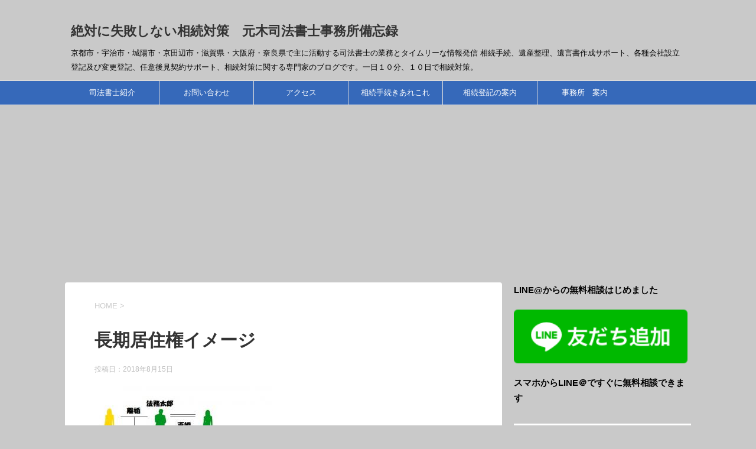

--- FILE ---
content_type: text/html; charset=UTF-8
request_url: https://souzoku-zouyo-taisaku.com/?attachment_id=2181
body_size: 33816
content:
<!DOCTYPE html> <!--[if lt IE 7]><html class="ie6" lang="ja"> <![endif]--> <!--[if IE 7]><html class="i7" lang="ja"> <![endif]--> <!--[if IE 8]><html class="ie" lang="ja"> <![endif]--> <!--[if gt IE 8]><!--><html lang="ja"> <!--<![endif]--><head prefix="og: http://ogp.me/ns# fb: http://ogp.me/ns/fb# article: http://ogp.me/ns/article#"><meta charset="UTF-8" ><meta name="viewport" content="width=device-width,initial-scale=1.0,user-scalable=yes"><meta name="format-detection" content="telephone=no" > 　　　　　<link rel="alternate" type="application/rss+xml" title="絶対に失敗しない相続対策　元木司法書士事務所備忘録 RSS Feed" href="https://souzoku-zouyo-taisaku.com/feed/" /><link rel="pingback" href="https://souzoku-zouyo-taisaku.com/wp/xmlrpc.php" > <!--[if lt IE 9]> <script src="https://souzoku-zouyo-taisaku.com/wp/wp-content/themes/stinger8/js/html5shiv.js"></script> <![endif]--><link media="all" href="https://souzoku-zouyo-taisaku.com/wp/wp-content/cache/autoptimize/css/autoptimize_5000db0baa9a93195e7b4d3a9d8ae217.css" rel="stylesheet"><title>長期居住権イメージ &#8211; 絶対に失敗しない相続対策　元木司法書士事務所備忘録</title><meta name='robots' content='max-image-preview:large' /><link rel='dns-prefetch' href='//ajax.googleapis.com' /><link rel='dns-prefetch' href='//s.w.org' /> <script type="text/javascript">window._wpemojiSettings = {"baseUrl":"https:\/\/s.w.org\/images\/core\/emoji\/13.0.1\/72x72\/","ext":".png","svgUrl":"https:\/\/s.w.org\/images\/core\/emoji\/13.0.1\/svg\/","svgExt":".svg","source":{"concatemoji":"https:\/\/souzoku-zouyo-taisaku.com\/wp\/wp-includes\/js\/wp-emoji-release.min.js?ver=5.7.14"}};
			!function(e,a,t){var n,r,o,i=a.createElement("canvas"),p=i.getContext&&i.getContext("2d");function s(e,t){var a=String.fromCharCode;p.clearRect(0,0,i.width,i.height),p.fillText(a.apply(this,e),0,0);e=i.toDataURL();return p.clearRect(0,0,i.width,i.height),p.fillText(a.apply(this,t),0,0),e===i.toDataURL()}function c(e){var t=a.createElement("script");t.src=e,t.defer=t.type="text/javascript",a.getElementsByTagName("head")[0].appendChild(t)}for(o=Array("flag","emoji"),t.supports={everything:!0,everythingExceptFlag:!0},r=0;r<o.length;r++)t.supports[o[r]]=function(e){if(!p||!p.fillText)return!1;switch(p.textBaseline="top",p.font="600 32px Arial",e){case"flag":return s([127987,65039,8205,9895,65039],[127987,65039,8203,9895,65039])?!1:!s([55356,56826,55356,56819],[55356,56826,8203,55356,56819])&&!s([55356,57332,56128,56423,56128,56418,56128,56421,56128,56430,56128,56423,56128,56447],[55356,57332,8203,56128,56423,8203,56128,56418,8203,56128,56421,8203,56128,56430,8203,56128,56423,8203,56128,56447]);case"emoji":return!s([55357,56424,8205,55356,57212],[55357,56424,8203,55356,57212])}return!1}(o[r]),t.supports.everything=t.supports.everything&&t.supports[o[r]],"flag"!==o[r]&&(t.supports.everythingExceptFlag=t.supports.everythingExceptFlag&&t.supports[o[r]]);t.supports.everythingExceptFlag=t.supports.everythingExceptFlag&&!t.supports.flag,t.DOMReady=!1,t.readyCallback=function(){t.DOMReady=!0},t.supports.everything||(n=function(){t.readyCallback()},a.addEventListener?(a.addEventListener("DOMContentLoaded",n,!1),e.addEventListener("load",n,!1)):(e.attachEvent("onload",n),a.attachEvent("onreadystatechange",function(){"complete"===a.readyState&&t.readyCallback()})),(n=t.source||{}).concatemoji?c(n.concatemoji):n.wpemoji&&n.twemoji&&(c(n.twemoji),c(n.wpemoji)))}(window,document,window._wpemojiSettings);</script> <script type='text/javascript' src='//ajax.googleapis.com/ajax/libs/jquery/1.11.3/jquery.min.js?ver=1.11.3' id='jquery-js'></script> <link rel="https://api.w.org/" href="https://souzoku-zouyo-taisaku.com/wp-json/" /><link rel="alternate" type="application/json" href="https://souzoku-zouyo-taisaku.com/wp-json/wp/v2/media/2181" /><link rel='shortlink' href='https://souzoku-zouyo-taisaku.com/?p=2181' /><link rel="alternate" type="application/json+oembed" href="https://souzoku-zouyo-taisaku.com/wp-json/oembed/1.0/embed?url=https%3A%2F%2Fsouzoku-zouyo-taisaku.com%2F%3Fattachment_id%3D2181" /><link rel="alternate" type="text/xml+oembed" href="https://souzoku-zouyo-taisaku.com/wp-json/oembed/1.0/embed?url=https%3A%2F%2Fsouzoku-zouyo-taisaku.com%2F%3Fattachment_id%3D2181&#038;format=xml" /> <script type="text/javascript">window._wp_rp_static_base_url = 'https://wprp.zemanta.com/static/';
	window._wp_rp_wp_ajax_url = "https://souzoku-zouyo-taisaku.com/wp/wp-admin/admin-ajax.php";
	window._wp_rp_plugin_version = '3.6.4';
	window._wp_rp_post_id = '2181';
	window._wp_rp_num_rel_posts = '8';
	window._wp_rp_thumbnails = true;
	window._wp_rp_post_title = '%E9%95%B7%E6%9C%9F%E5%B1%85%E4%BD%8F%E6%A8%A9%E3%82%A4%E3%83%A1%E3%83%BC%E3%82%B8';
	window._wp_rp_post_tags = [];
	window._wp_rp_promoted_content = true;</script> <script>var google_map_api_key = "AIzaSyC_Zvp2uIGaSyfVVyEBujp6eFZP8CMn0Jc";</script> <script async src="//pagead2.googlesyndication.com/pagead/js/adsbygoogle.js"></script> <script>(adsbygoogle = window.adsbygoogle || []).push({
    google_ad_client: "ca-pub-7916508609375165",
    enable_page_level_ads: true
  });</script>​<link rel="icon" href="https://souzoku-zouyo-taisaku.com/wp/wp-content/uploads/2018/08/cropped-225122072dfae0484fc6884bfe83d647-32x32.jpg" sizes="32x32" /><link rel="icon" href="https://souzoku-zouyo-taisaku.com/wp/wp-content/uploads/2018/08/cropped-225122072dfae0484fc6884bfe83d647-192x192.jpg" sizes="192x192" /><link rel="apple-touch-icon" href="https://souzoku-zouyo-taisaku.com/wp/wp-content/uploads/2018/08/cropped-225122072dfae0484fc6884bfe83d647-180x180.jpg" /><meta name="msapplication-TileImage" content="https://souzoku-zouyo-taisaku.com/wp/wp-content/uploads/2018/08/cropped-225122072dfae0484fc6884bfe83d647-270x270.jpg" />   <script async src="https://www.googletagmanager.com/gtag/js?id=UA-115514386-2"></script><script>  window.dataLayer = window.dataLayer || [];  function gtag(){dataLayer.push(arguments);}  gtag('js', new Date());
  gtag('config', 'UA-115514386-2');</script><script data-ad-client="ca-pub-7916508609375165" async src="https://pagead2.googlesyndication.com/pagead/js/adsbygoogle.js"></script><script data-ad-client="ca-pub-7916508609375165" async src="https://pagead2.googlesyndication.com/pagead/js/adsbygoogle.js"></script> </head><body data-rsssl=1 class="attachment attachment-template-default single single-attachment postid-2181 attachmentid-2181 attachment-jpeg custom-background" >
<div id="st-ami"><div id="wrapper"><div id="wrapper-in"><header><div id="headbox-bg"><div class="clearfix" id="headbox"><nav id="s-navi" class="pcnone"><dl class="acordion"><dt class="trigger"><p><span class="op"><i class="fa fa-bars"></i></span></p></dt><dd class="acordion_tree"><div class="menu-%e3%83%95%e3%83%83%e3%82%bf%e3%83%bc%e3%83%a1%e3%83%8b%e3%83%a5%e3%83%bc-container"><ul id="menu-%e3%83%95%e3%83%83%e3%82%bf%e3%83%bc%e3%83%a1%e3%83%8b%e3%83%a5%e3%83%bc" class="menu"><li id="menu-item-1287" class="menu-item menu-item-type-post_type menu-item-object-page menu-item-1287"><a href="https://souzoku-zouyo-taisaku.com/profile/">司法書士紹介</a></li><li id="menu-item-1288" class="menu-item menu-item-type-post_type menu-item-object-page menu-item-1288"><a href="https://souzoku-zouyo-taisaku.com/inquiry/">お問い合わせ</a></li><li id="menu-item-1289" class="menu-item menu-item-type-post_type menu-item-object-page menu-item-1289"><a href="https://souzoku-zouyo-taisaku.com/access/">アクセス</a></li><li id="menu-item-3416" class="menu-item menu-item-type-post_type menu-item-object-page menu-item-3416"><a href="https://souzoku-zouyo-taisaku.com/tetuduki-annai/">相続手続きあれこれ</a></li><li id="menu-item-3483" class="menu-item menu-item-type-post_type menu-item-object-page menu-item-3483"><a href="https://souzoku-zouyo-taisaku.com/meigihenkou-help/">相続登記の案内</a></li><li id="menu-item-3592" class="menu-item menu-item-type-post_type menu-item-object-page menu-item-3592"><a href="https://souzoku-zouyo-taisaku.com/motokioffice-annai/">事務所　案内</a></li></ul></div><div class="clear"></div></dd></dl></nav><div id="header-l"><p class="sitename"> <a href="https://souzoku-zouyo-taisaku.com/"> 絶対に失敗しない相続対策　元木司法書士事務所備忘録 </a></p><p class="descr"> 京都市・宇治市・城陽市・京田辺市・滋賀県・大阪府・奈良県で主に活動する司法書士の業務とタイムリーな情報発信  相続手続、遺産整理、遺言書作成サポート、各種会社設立登記及び変更登記、任意後見契約サポート、相続対策に関する専門家のブログです。一日１０分、１０日で相続対策。</p></div></div></div><div id="gazou-wide"><div id="st-menubox"><div id="st-menuwide"><nav class="smanone clearfix"><ul id="menu-%e3%83%95%e3%83%83%e3%82%bf%e3%83%bc%e3%83%a1%e3%83%8b%e3%83%a5%e3%83%bc-1" class="menu"><li class="menu-item menu-item-type-post_type menu-item-object-page menu-item-1287"><a href="https://souzoku-zouyo-taisaku.com/profile/">司法書士紹介</a></li><li class="menu-item menu-item-type-post_type menu-item-object-page menu-item-1288"><a href="https://souzoku-zouyo-taisaku.com/inquiry/">お問い合わせ</a></li><li class="menu-item menu-item-type-post_type menu-item-object-page menu-item-1289"><a href="https://souzoku-zouyo-taisaku.com/access/">アクセス</a></li><li class="menu-item menu-item-type-post_type menu-item-object-page menu-item-3416"><a href="https://souzoku-zouyo-taisaku.com/tetuduki-annai/">相続手続きあれこれ</a></li><li class="menu-item menu-item-type-post_type menu-item-object-page menu-item-3483"><a href="https://souzoku-zouyo-taisaku.com/meigihenkou-help/">相続登記の案内</a></li><li class="menu-item menu-item-type-post_type menu-item-object-page menu-item-3592"><a href="https://souzoku-zouyo-taisaku.com/motokioffice-annai/">事務所　案内</a></li></ul></nav></div></div></div></header><div id="content-w"><div id="content" class="clearfix"><div id="contentInner"><div class="st-main"><section id="breadcrumb"><ol itemscope itemtype="http://schema.org/BreadcrumbList"><li itemprop="itemListElement" itemscope
 itemtype="http://schema.org/ListItem"><a href="https://souzoku-zouyo-taisaku.com" itemprop="item"><span itemprop="name">HOME</span></a> ><meta itemprop="position" content="1" /></li></ol></section><div id="post-2181" class="st-post post-2181 attachment type-attachment status-inherit hentry"><article><p class="st-catgroup"></p><h1 class="entry-title">長期居住権イメージ</h1><div class="blogbox"><p><span class="kdate"> 投稿日：<time class="updated" datetime="2018-08-15T12:00:31+0900">2018年8月15日</time> </span></p></div><div class="mainbox"><div class="entry-content"><p class="attachment"><a href='https://souzoku-zouyo-taisaku.com/wp/wp-content/uploads/2018/08/eae23a8d8c9bd32cc3ce6743b0424f1a.jpg'><img width="300" height="263" src="https://souzoku-zouyo-taisaku.com/wp/wp-content/uploads/2018/08/eae23a8d8c9bd32cc3ce6743b0424f1a-300x263.jpg" class="attachment-medium size-medium" alt="" loading="lazy" srcset="https://souzoku-zouyo-taisaku.com/wp/wp-content/uploads/2018/08/eae23a8d8c9bd32cc3ce6743b0424f1a-300x263.jpg 300w, https://souzoku-zouyo-taisaku.com/wp/wp-content/uploads/2018/08/eae23a8d8c9bd32cc3ce6743b0424f1a.jpg 526w" sizes="(max-width: 300px) 100vw, 300px" /></a></p><div style="font-size: 0px; height: 0px; line-height: 0px; margin: 0; padding: 0; clear: both;"></div></div><div class="adbox"></div></div><p class="tagst"> <i class="fa fa-folder-open-o" aria-hidden="true"></i>-<br/></p><p>執筆者：<a href="https://souzoku-zouyo-taisaku.com/author/wpmaster/" title="相続対策の専門家 の投稿" rel="author">相続対策の専門家</a></p></article><div class="st-aside"><hr class="hrcss" /><div id="comments"><div id="respond" class="comment-respond"><p id="st-reply-title" class="comment-reply-title">comment <small><a rel="nofollow" id="cancel-comment-reply-link" href="/?attachment_id=2181#respond" style="display:none;">コメントをキャンセル</a></small></p><form action="https://souzoku-zouyo-taisaku.com/wp/wp-comments-post.php" method="post" id="commentform" class="comment-form"><p class="comment-notes"><span id="email-notes">メールアドレスが公開されることはありません。</span></p><p class="comment-form-comment"><label for="comment">コメント</label><textarea id="comment" name="comment" cols="45" rows="8" maxlength="65525" required="required"></textarea></p><p class="comment-form-author"><label for="author">名前</label> <input id="author" name="author" type="text" value="" size="30" maxlength="245" /></p><p class="comment-form-email"><label for="email">メール</label> <input id="email" name="email" type="text" value="" size="30" maxlength="100" aria-describedby="email-notes" /></p><p class="comment-form-url"><label for="url">サイト</label> <input id="url" name="url" type="text" value="" size="30" maxlength="200" /></p><p><img src="https://souzoku-zouyo-taisaku.com/wp/wp-content/siteguard/1246362092.png" alt="CAPTCHA"></p><p><label for="siteguard_captcha">上に表示された文字を入力してください。</label><br /><input type="text" name="siteguard_captcha" id="siteguard_captcha" class="input" value="" size="10" aria-required="true" /><input type="hidden" name="siteguard_captcha_prefix" id="siteguard_captcha_prefix" value="1246362092" /></p><p class="form-submit"><input name="submit" type="submit" id="submit" class="submit" value="コメントを送る" /> <input type='hidden' name='comment_post_ID' value='2181' id='comment_post_ID' /> <input type='hidden' name='comment_parent' id='comment_parent' value='0' /></p><p style="display: none !important;"><label>&#916;<textarea name="ak_hp_textarea" cols="45" rows="8" maxlength="100"></textarea></label><input type="hidden" id="ak_js_1" name="ak_js" value="182"/><script>document.getElementById( "ak_js_1" ).setAttribute( "value", ( new Date() ).getTime() );</script></p></form></div></div><p class="point"><span class="point-in">関連記事</span></p><div class="kanren"><dl class="clearfix"><dt><a href="https://souzoku-zouyo-taisaku.com/igon-miss/"> <img width="150" height="150" src="https://souzoku-zouyo-taisaku.com/wp/wp-content/uploads/2018/08/ab28383ace9e132db9f6dd914bc1a486-150x150.jpg" class="attachment-thumbnail size-thumbnail wp-post-image" alt="" loading="lazy" srcset="https://souzoku-zouyo-taisaku.com/wp/wp-content/uploads/2018/08/ab28383ace9e132db9f6dd914bc1a486-150x150.jpg 150w, https://souzoku-zouyo-taisaku.com/wp/wp-content/uploads/2018/08/ab28383ace9e132db9f6dd914bc1a486-100x100.jpg 100w" sizes="(max-width: 150px) 100vw, 150px" /> </a></dt><dd><p class="kanren-t"><a href="https://souzoku-zouyo-taisaku.com/igon-miss/"> どこまで知ってる？失敗しない遺言書作成のポイント②　基本編 </a></p><div class="smanone2"><p>夫婦の間に子どもがいない、配偶者以外の法定相続人が兄弟姉妹という場合に、配偶者に預貯金や自宅を相続させるためには、遺言書の作成が必要です。 他にも、離婚して再婚し、前の配偶者との間に子供がいる場合、再 &#8230;</p></div></dd></dl><dl class="clearfix"><dt><a href="https://souzoku-zouyo-taisaku.com/houki-1/"> <img width="150" height="150" src="https://souzoku-zouyo-taisaku.com/wp/wp-content/uploads/2018/04/ea88a00025ce8078a71fe8ae7685b15c-150x150.jpg" class="attachment-thumbnail size-thumbnail wp-post-image" alt="" loading="lazy" /> </a></dt><dd><p class="kanren-t"><a href="https://souzoku-zouyo-taisaku.com/houki-1/"> これだけは理解しておきたい相続放棄 </a></p><div class="smanone2"><p>相続放棄は、皆さん相談に来られる前に、ひととおり、インターネットで調べてから事務所に相談に来られるケースが多いと思いますが 現在、世の中で使われている「相続放棄」という言葉には、２種類の意味合いで使わ &#8230;</p></div></dd></dl><dl class="clearfix"><dt><a href="https://souzoku-zouyo-taisaku.com/seinenkouken-3/"> <img width="48" height="48" src="https://souzoku-zouyo-taisaku.com/wp/wp-content/uploads/2018/05/1526972044.54609_997.jpg" class="attachment-thumbnail size-thumbnail wp-post-image" alt="" loading="lazy" /> </a></dt><dd><p class="kanren-t"><a href="https://souzoku-zouyo-taisaku.com/seinenkouken-3/"> これだけは知っておきたい　成年後見制度③ </a></p><div class="smanone2"><p>本日は、これだけは知っておきたい　成年後見制度③です 前回のブログでは、成年後見制度の利用のタイミングについてお話をしました。 本日は任意後見制度の概要を少しまとめてみたいと思います。 &nbsp;  &#8230;</p></div></dd></dl><dl class="clearfix"><dt><a href="https://souzoku-zouyo-taisaku.com/koukenkaisi-mousitate/"> <img width="150" height="150" src="https://souzoku-zouyo-taisaku.com/wp/wp-content/uploads/2018/05/629307646a649e5bd56bb4f444e89edd-150x150.jpg" class="attachment-thumbnail size-thumbnail wp-post-image" alt="" loading="lazy" /> </a></dt><dd><p class="kanren-t"><a href="https://souzoku-zouyo-taisaku.com/koukenkaisi-mousitate/"> これから成年後見の申立をする方必見！　　これだけは知っておきたい成年後見制度⑤　費用・必要書類について </a></p><div class="smanone2"><p>本日は、成年後見制度を利用する場合の費用・必要書類についてご案内いたします 成年後見制度は二種類用意されています 一つは補助、保佐、後見の３種類の法定後見制度 もう一つは任意後見制度です いずれの手続 &#8230;</p></div></dd></dl><dl class="clearfix"><dt><a href="https://souzoku-zouyo-taisaku.com/isanbunkatu4/"> <img width="150" height="150" src="https://souzoku-zouyo-taisaku.com/wp/wp-content/uploads/2018/08/a4f0f1fd411ee566604270905a9ec347_s-150x150.jpg" class="attachment-thumbnail size-thumbnail wp-post-image" alt="" loading="lazy" srcset="https://souzoku-zouyo-taisaku.com/wp/wp-content/uploads/2018/08/a4f0f1fd411ee566604270905a9ec347_s-150x150.jpg 150w, https://souzoku-zouyo-taisaku.com/wp/wp-content/uploads/2018/08/a4f0f1fd411ee566604270905a9ec347_s-100x100.jpg 100w" sizes="(max-width: 150px) 100vw, 150px" /> </a></dt><dd><p class="kanren-t"><a href="https://souzoku-zouyo-taisaku.com/isanbunkatu4/"> 遺産分割協議　遺産分割の流れ④　遺産分割後の諸問題 </a></p><div class="smanone2"><p>以前のブログで紹介した遺産分割協議　遺産分割の流れ③の続きで「遺産分割後の諸問題」について解説していきます。 &nbsp; 遺産分割後の諸問題 遺産分割協議によって合意が成立し協議書が作成された後に、 &#8230;</p></div></dd></dl></div><div class="p-navi clearfix"><dl></dl></div></div></div></div></div><div id="side"><div class="st-aside"><div class="side-topad"><div class="ad"><div class="textwidget"><p><strong>LINE@からの無料相談はじめました</strong></p><p><a href="https://line.me/R/ti/p/%40ntk6123x"><img loading="lazy" src="https://scdn.line-apps.com/n/line_add_friends/btn/ja.png" alt="ここを押してLINEで友だちになりましょう" width="294" height="91" border="0" /></a></p><p><strong>スマホからLINE＠ですぐに無料相談できます</strong></p></div></div><div class="ad"><div class="textwidget"><p><img class="aligncenter" src="https://qr-official.line.me/L/69zjdDacwT.png" /></p></div></div><div class="ad"><p style="display:none">元木事務所のＬＩＮＥ登録方法は</p><div class="textwidget"><p>LINE公式アカウント「その他」➝「友だち追加」➝「QRコード」→下記QRコードを読み取り登録</p><p>もしくは</p><p>LINE公式アカウント「その他」➝」→「友だち追加」→「ID検索」→「@ntk6123x」で検索して登録</p></div></div><div class="ad"><p style="display:none">アクセス</p><div class="textwidget"><p>京都府宇治市広野町一里山６５－３<br /> 京都建物クレスビル４０１号<br /> <a href="http://www.motoki-office.com/">元木司法書士事務所</a><br /> <a href="tel:0774455660">TEL０７７４－４５－５６６０</a><br /> <iframe loading="lazy" style="border: 0;" src="https://www.google.com/maps/embed?pb=!1m18!1m12!1m3!1d3273.2296242544216!2d135.78215951408092!3d34.875579781342004!2m3!1f0!2f0!3f0!3m2!1i1024!2i768!4f13.1!3m3!1m2!1s0x600110e4b9eddfe1%3A0x4f045f4fbbe4578c!2z44CSNjExLTAwMzEg5Lqs6YO95bqc5a6H5rK75biC5bqD6YeO55S65LiA6YeM5bGx77yW77yV4oiS77yT!5e0!3m2!1sja!2sjp!4v1503966939295" frameborder="0" allowfullscreen=""></iframe></p></div></div></div><div class="kanren"><dl class="clearfix"><dt><a href="https://souzoku-zouyo-taisaku.com/%e6%96%b0%e5%b9%b4%e3%81%ae%e3%81%94%e6%8c%a8%e6%8b%b6/"> <img width="150" height="150" src="https://souzoku-zouyo-taisaku.com/wp/wp-content/uploads/2023/01/43aacbf1cb5b173e2fc80809f23f9548-150x150.jpg" class="attachment-thumbnail size-thumbnail wp-post-image" alt="" loading="lazy" srcset="https://souzoku-zouyo-taisaku.com/wp/wp-content/uploads/2023/01/43aacbf1cb5b173e2fc80809f23f9548-150x150.jpg 150w, https://souzoku-zouyo-taisaku.com/wp/wp-content/uploads/2023/01/43aacbf1cb5b173e2fc80809f23f9548-100x100.jpg 100w" sizes="(max-width: 150px) 100vw, 150px" /> </a></dt><dd><div class="blog_info"><p>2023/01/10</p></div><p class="kanren-t"><a href="https://souzoku-zouyo-taisaku.com/%e6%96%b0%e5%b9%b4%e3%81%ae%e3%81%94%e6%8c%a8%e6%8b%b6/">新年のご挨拶</a></p><div class="smanone2"></div></dd></dl><dl class="clearfix"><dt><a href="https://souzoku-zouyo-taisaku.com/souzokutouki-gimuka/"> <img width="150" height="150" src="https://souzoku-zouyo-taisaku.com/wp/wp-content/uploads/2018/12/2e4eac679e4e6cf3b1093849c90ca66c-150x150.jpg" class="attachment-thumbnail size-thumbnail wp-post-image" alt="" loading="lazy" srcset="https://souzoku-zouyo-taisaku.com/wp/wp-content/uploads/2018/12/2e4eac679e4e6cf3b1093849c90ca66c-150x150.jpg 150w, https://souzoku-zouyo-taisaku.com/wp/wp-content/uploads/2018/12/2e4eac679e4e6cf3b1093849c90ca66c-100x100.jpg 100w" sizes="(max-width: 150px) 100vw, 150px" /> </a></dt><dd><div class="blog_info"><p>2021/05/19</p></div><p class="kanren-t"><a href="https://souzoku-zouyo-taisaku.com/souzokutouki-gimuka/">相続登記・住所変更登記が義務化されます　罰則も</a></p><div class="smanone2"></div></dd></dl><dl class="clearfix"><dt><a href="https://souzoku-zouyo-taisaku.com/hudousan-kyouyu-kyoudai/"> <img width="150" height="150" src="https://souzoku-zouyo-taisaku.com/wp/wp-content/uploads/2020/09/408762_s-150x150.jpg" class="attachment-thumbnail size-thumbnail wp-post-image" alt="" loading="lazy" srcset="https://souzoku-zouyo-taisaku.com/wp/wp-content/uploads/2020/09/408762_s-150x150.jpg 150w, https://souzoku-zouyo-taisaku.com/wp/wp-content/uploads/2020/09/408762_s-100x100.jpg 100w" sizes="(max-width: 150px) 100vw, 150px" /> </a></dt><dd><div class="blog_info"><p>2020/09/28</p></div><p class="kanren-t"><a href="https://souzoku-zouyo-taisaku.com/hudousan-kyouyu-kyoudai/">トラブルが多い不動産共有名義　兄弟姉妹編</a></p><div class="smanone2"></div></dd></dl><dl class="clearfix"><dt><a href="https://souzoku-zouyo-taisaku.com/souzoku-tetuduki4/"> <img width="150" height="150" src="https://souzoku-zouyo-taisaku.com/wp/wp-content/uploads/2020/09/628728_s-150x150.jpg" class="attachment-thumbnail size-thumbnail wp-post-image" alt="" loading="lazy" srcset="https://souzoku-zouyo-taisaku.com/wp/wp-content/uploads/2020/09/628728_s-150x150.jpg 150w, https://souzoku-zouyo-taisaku.com/wp/wp-content/uploads/2020/09/628728_s-100x100.jpg 100w" sizes="(max-width: 150px) 100vw, 150px" /> </a></dt><dd><div class="blog_info"><p>2020/09/08</p></div><p class="kanren-t"><a href="https://souzoku-zouyo-taisaku.com/souzoku-tetuduki4/">相続手続きあれこれ　４回目　銀行編</a></p><div class="smanone2"></div></dd></dl><dl class="clearfix"><dt><a href="https://souzoku-zouyo-taisaku.com/souzoku-tetuduki3/"> <img width="150" height="150" src="https://souzoku-zouyo-taisaku.com/wp/wp-content/uploads/2020/09/3064284_m-150x150.jpg" class="attachment-thumbnail size-thumbnail wp-post-image" alt="" loading="lazy" srcset="https://souzoku-zouyo-taisaku.com/wp/wp-content/uploads/2020/09/3064284_m-150x150.jpg 150w, https://souzoku-zouyo-taisaku.com/wp/wp-content/uploads/2020/09/3064284_m-100x100.jpg 100w" sizes="(max-width: 150px) 100vw, 150px" /> </a></dt><dd><div class="blog_info"><p>2020/09/03</p></div><p class="kanren-t"><a href="https://souzoku-zouyo-taisaku.com/souzoku-tetuduki3/">相続手続きあれこれ　法務局編－相続登記　法定相続情報作成以外もあります</a></p><div class="smanone2"></div></dd></dl></div><div id="mybox"><div class="ad"><p class="menu_underh2">カテゴリー</p><ul><li class="cat-item cat-item-23"><a href="https://souzoku-zouyo-taisaku.com/category/houjintouki/kaisyahouritu/">知っておくべき会社の法律</a> (5)</li><li class="cat-item cat-item-18"><a href="https://souzoku-zouyo-taisaku.com/category/blog-2/">よく読まれている投稿</a> (20)</li><li class="cat-item cat-item-25"><a href="https://souzoku-zouyo-taisaku.com/category/gyoumu-kankei/houritukaisei/">法律改正</a> (3)</li><li class="cat-item cat-item-21"><a href="https://souzoku-zouyo-taisaku.com/category/souzokutaisaku/seizen-zouyo/">生前贈与</a> (2)</li><li class="cat-item cat-item-28"><a href="https://souzoku-zouyo-taisaku.com/category/souzoku/souzoku-touki/">相続登記</a> (11)</li><li class="cat-item cat-item-9"><a href="https://souzoku-zouyo-taisaku.com/category/souzoku/houki/">相続放棄</a> (6)</li><li class="cat-item cat-item-20"><a href="https://souzoku-zouyo-taisaku.com/category/gyoumu-kankei/zeikin/">税金</a> (4)</li><li class="cat-item cat-item-30"><a href="https://souzoku-zouyo-taisaku.com/category/souzoku/">相続手続全般</a> (17)</li><li class="cat-item cat-item-1"><a href="https://souzoku-zouyo-taisaku.com/category/gyoumu-kankei/ippan/">一般</a> (2)</li><li class="cat-item cat-item-10"><a href="https://souzoku-zouyo-taisaku.com/category/souzoku/souzoku-miss/">参考になる相続手続き失敗事例</a> (3)</li><li class="cat-item cat-item-19"><a href="https://souzoku-zouyo-taisaku.com/category/souzokutaisaku/">相続対策</a> (10)</li><li class="cat-item cat-item-12"><a href="https://souzoku-zouyo-taisaku.com/category/igon/">遺言書作成</a> (12)</li><li class="cat-item cat-item-14"><a href="https://souzoku-zouyo-taisaku.com/category/souzoku/bunkatu/">遺産分割について</a> (6)</li><li class="cat-item cat-item-11"><a href="https://souzoku-zouyo-taisaku.com/category/seinenkouken/">成年後見制度</a> (8)</li><li class="cat-item cat-item-27"><a href="https://souzoku-zouyo-taisaku.com/category/houjintouki/">会社や法人登記</a> (7)</li><li class="cat-item cat-item-4"><a href="https://souzoku-zouyo-taisaku.com/category/gyoumu-kankei/">業務関係</a> (28)</li></ul></div><div class="ad"><p class="menu_underh2">お役立ちリンク</p><div class="textwidget"><p><a href="http://houmukyoku.moj.go.jp/kyoto/">京都地方法務局<br /> </a><a href="http://www.courts.go.jp/kyoto/">京都地方裁判所<br /> </a><a href="https://www.legal-support.or.jp/">成年後見センター・リーガルサポート<br /> </a><a href="https://www.nta.go.jp/taxes/shiraberu/taxanswer/shotoku/1213.htm">住宅ローン控除</a>（国税庁HP）<br /> <a href="https://www.nta.go.jp/taxes/shiraberu/taxanswer/joto/3306.htm">相続人からの空き屋売却</a>（国税庁HP）<br /> <a href="https://www.nta.go.jp/taxes/shiraberu/taxanswer/zoyo/4408.htm">贈与税の計算と税率</a>（国税庁HP）<br /> <a href="https://www.nta.go.jp/taxes/shiraberu/taxanswer/sozoku/4508.htm">住宅取得時の贈与の非課税</a>（国税庁HP）<br /> <a href="https://www.nta.go.jp/taxes/shiraberu/taxanswer/zoyo/4452.htm">夫婦間贈与の特例</a>（国税庁HP）<br /> <a href="https://www.nta.go.jp/taxes/shiraberu/taxanswer/sozoku/4409.htm">相続時精算課税制度</a>（国税庁HP）<br /> <a href="https://www.nta.go.jp/taxes/shiraberu/taxanswer/shotoku/1233.htm">借り換えをしたときの住宅ローン控除</a><br /> <a href="https://www.nta.go.jp/taxes/shiraberu/taxanswer/shotoku/1234.htm">転勤と住宅ローン控除</a><br /> <a href="https://www.nta.go.jp/taxes/shiraberu/taxanswer/shotoku/1237.htm">離婚による財産分与と住宅ローン控除</a><br /> <a href="http://www.rosenka.nta.go.jp/">路線価</a><br /> <a href="http://www.motoki-office.com/">元木司法書士事務所</a></p></div></div><div class="ad"><div id="search"><form method="get" id="searchform" action="https://souzoku-zouyo-taisaku.com/"> <label class="hidden" for="s"> </label> <input type="text" placeholder="検索するテキストを入力" value="" name="s" id="s" /> <input type="image" src="https://souzoku-zouyo-taisaku.com/wp/wp-content/themes/stinger8/images/search.png" alt="検索" id="searchsubmit" /></form></div></div></div><div id="scrollad"></div></div></div></div></div><footer><div id="footer"><div id="footer-in"><div class="footermenubox clearfix "><ul id="menu-%e3%83%95%e3%83%83%e3%82%bf%e3%83%bc%e3%82%a8%e3%83%aa%e3%82%a2" class="footermenust"><li id="menu-item-2312" class="menu-item menu-item-type-custom menu-item-object-custom menu-item-home menu-item-2312"><a href="https://souzoku-zouyo-taisaku.com/">ホーム</a></li><li id="menu-item-2313" class="menu-item menu-item-type-post_type menu-item-object-page menu-item-2313"><a href="https://souzoku-zouyo-taisaku.com/privacy-policy/">プライバシーポリシー</a></li><li id="menu-item-2314" class="menu-item menu-item-type-post_type menu-item-object-page menu-item-2314"><a href="https://souzoku-zouyo-taisaku.com/gaiyou/">業務内容･基本理念</a></li><li id="menu-item-2315" class="menu-item menu-item-type-post_type menu-item-object-page menu-item-2315"><a href="https://souzoku-zouyo-taisaku.com/uneisyajouhou/">運営者情報</a></li><li id="menu-item-2316" class="menu-item menu-item-type-post_type menu-item-object-page menu-item-2316"><a href="https://souzoku-zouyo-taisaku.com/access/">アクセス</a></li><li id="menu-item-2317" class="menu-item menu-item-type-post_type menu-item-object-page menu-item-2317"><a href="https://souzoku-zouyo-taisaku.com/inquiry/">お問い合わせ</a></li></ul></div><div class="footer-wbox clearfix"><div class="footer-c"><p class="footerlogo"> <a href="https://souzoku-zouyo-taisaku.com/"> 絶対に失敗しない相続対策　元木司法書士事務所備忘録 </a></p><p> <a href="https://souzoku-zouyo-taisaku.com/">京都市・宇治市・城陽市・京田辺市・滋賀県・大阪府・奈良県で主に活動する司法書士の業務とタイムリーな情報発信  相続手続、遺産整理、遺言書作成サポート、各種会社設立登記及び変更登記、任意後見契約サポート、相続対策に関する専門家のブログです。一日１０分、１０日で相続対策。</a></p></div></div><p class="copy">Copyright&copy;
 絶対に失敗しない相続対策　元木司法書士事務所備忘録		,
 2025		All Rights Reserved.</p></div></div></footer></div></div></div><div id="page-top"><a href="#wrapper" class="fa fa-angle-up"></a></div>  <script type='text/javascript' src='https://souzoku-zouyo-taisaku.com/wp/wp-includes/js/dist/vendor/wp-polyfill.min.js?ver=7.4.4' id='wp-polyfill-js'></script> <script type='text/javascript' id='wp-polyfill-js-after'>( 'fetch' in window ) || document.write( '<script src="https://souzoku-zouyo-taisaku.com/wp/wp-includes/js/dist/vendor/wp-polyfill-fetch.min.js?ver=3.0.0"></scr' + 'ipt>' );( document.contains ) || document.write( '<script src="https://souzoku-zouyo-taisaku.com/wp/wp-includes/js/dist/vendor/wp-polyfill-node-contains.min.js?ver=3.42.0"></scr' + 'ipt>' );( window.DOMRect ) || document.write( '<script src="https://souzoku-zouyo-taisaku.com/wp/wp-includes/js/dist/vendor/wp-polyfill-dom-rect.min.js?ver=3.42.0"></scr' + 'ipt>' );( window.URL && window.URL.prototype && window.URLSearchParams ) || document.write( '<script src="https://souzoku-zouyo-taisaku.com/wp/wp-includes/js/dist/vendor/wp-polyfill-url.min.js?ver=3.6.4"></scr' + 'ipt>' );( window.FormData && window.FormData.prototype.keys ) || document.write( '<script src="https://souzoku-zouyo-taisaku.com/wp/wp-includes/js/dist/vendor/wp-polyfill-formdata.min.js?ver=3.0.12"></scr' + 'ipt>' );( Element.prototype.matches && Element.prototype.closest ) || document.write( '<script src="https://souzoku-zouyo-taisaku.com/wp/wp-includes/js/dist/vendor/wp-polyfill-element-closest.min.js?ver=2.0.2"></scr' + 'ipt>' );( 'objectFit' in document.documentElement.style ) || document.write( '<script src="https://souzoku-zouyo-taisaku.com/wp/wp-includes/js/dist/vendor/wp-polyfill-object-fit.min.js?ver=2.3.4"></scr' + 'ipt>' );</script> <script type='text/javascript' id='contact-form-7-js-extra'>var wpcf7 = {"api":{"root":"https:\/\/souzoku-zouyo-taisaku.com\/wp-json\/","namespace":"contact-form-7\/v1"},"cached":"1"};</script> <script type='text/javascript' id='toc-front-js-extra'>var tocplus = {"smooth_scroll":"1","visibility_show":"\u958b\u304f","visibility_hide":"\u9589\u3058\u308b","width":"Auto","smooth_scroll_offset":"100"};</script> <script defer src="https://souzoku-zouyo-taisaku.com/wp/wp-content/cache/autoptimize/js/autoptimize_195d8689f6463e262665679b39cb794f.js"></script></body></html>

--- FILE ---
content_type: text/html; charset=utf-8
request_url: https://www.google.com/recaptcha/api2/aframe
body_size: 258
content:
<!DOCTYPE HTML><html><head><meta http-equiv="content-type" content="text/html; charset=UTF-8"></head><body><script nonce="cgIqpDaFObtik2Y37ZXXpQ">/** Anti-fraud and anti-abuse applications only. See google.com/recaptcha */ try{var clients={'sodar':'https://pagead2.googlesyndication.com/pagead/sodar?'};window.addEventListener("message",function(a){try{if(a.source===window.parent){var b=JSON.parse(a.data);var c=clients[b['id']];if(c){var d=document.createElement('img');d.src=c+b['params']+'&rc='+(localStorage.getItem("rc::a")?sessionStorage.getItem("rc::b"):"");window.document.body.appendChild(d);sessionStorage.setItem("rc::e",parseInt(sessionStorage.getItem("rc::e")||0)+1);localStorage.setItem("rc::h",'1765963226863');}}}catch(b){}});window.parent.postMessage("_grecaptcha_ready", "*");}catch(b){}</script></body></html>